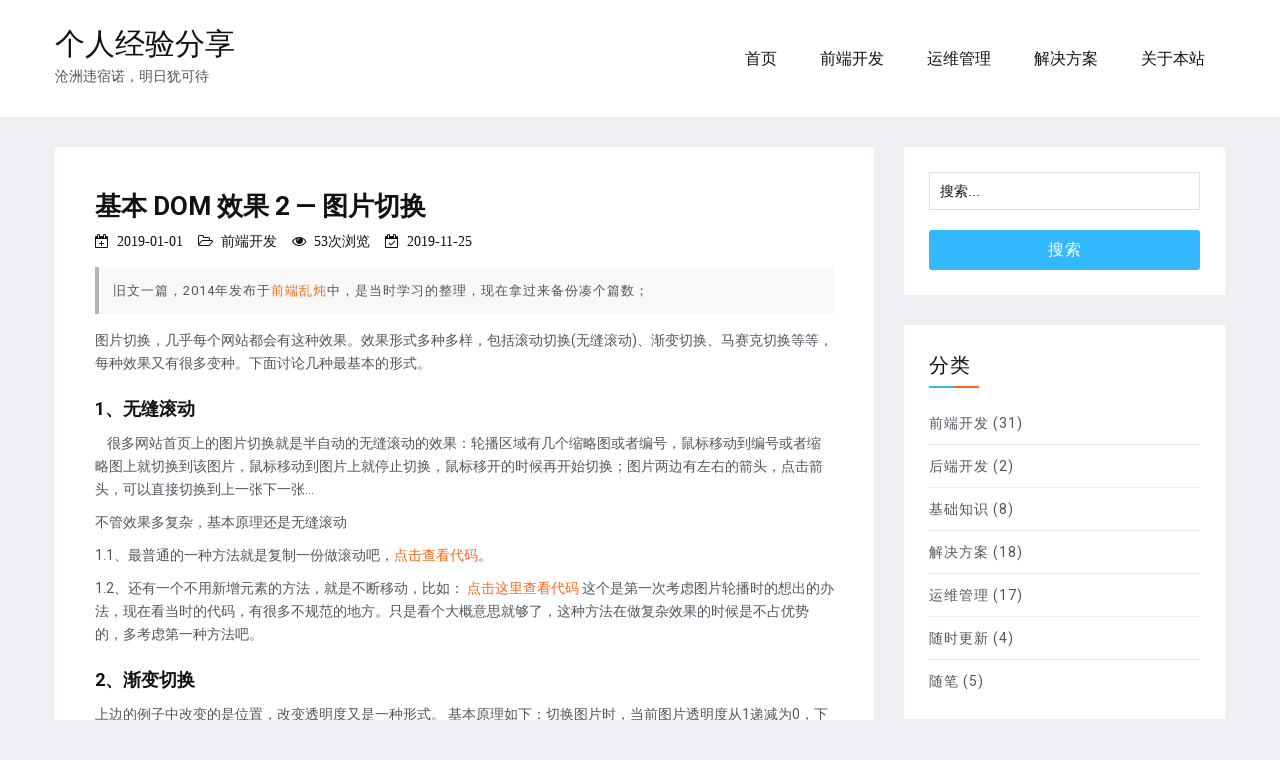

--- FILE ---
content_type: text/html; charset=UTF-8
request_url: https://ashita.top/front/dom-effect-2.html
body_size: 15225
content:
<!doctype html>
<html lang="zh-Hans">
<head>
    <script async src="https://www.googletagmanager.com/gtag/js?id=UA-133216380-1"></script>
            <script>
                // gtag.js
                window.dataLayer = window.dataLayer || [];
                function gtag(){dataLayer.push(arguments);}
                gtag("js", new Date());
                gtag("config", "UA-133216380-1");

                var _hmt = _hmt || [];
                var hm = document.createElement("script");
                hm.src = "https://hm.baidu.com/hm.js?e04e825869572fff2ea03afc377e244e";
                var s = document.getElementsByTagName("script")[0];
                s.parentNode.insertBefore(hm, s);

                <!-- Hotjar Tracking Code for https://ashita.top -->
                (function(h,o,t,j,a,r){
                    h.hj=h.hj||function(){(h.hj.q=h.hj.q||[]).push(arguments)};
                    h._hjSettings={hjid:2852111,hjsv:6};
                    a=o.getElementsByTagName("head")[0];
                    r=o.createElement("script");r.async=1;
                    r.src=t+h._hjSettings.hjid+j+h._hjSettings.hjsv;
                    a.appendChild(r);
                })(window,document,"https://static.hotjar.com/c/hotjar-",".js?sv=");
            </script>
	        <meta name="google-site-verification" content="qQRj2zv67UCHii2fHXQk274Phm-2oFFZFNNkuZ6TvsQ"/>
    <meta name="msvalidate.01" content="52C7429E84A600E675E4BF1999752DE5"/>
    <meta charset="UTF-8">
    <meta name="viewport" content="width=device-width, initial-scale=1">
    <link rel="profile" href="https://gmpg.org/xfn/11">
    <link rel="shortcut icon" href="//ashita.top/favicon.ico" type="image/x-icon">
    <title>基本 DOM 效果 2 &#8212; 图片切换 &#8211; 个人经验分享</title>
<meta name='robots' content='max-image-preview:large' />
<link rel='dns-prefetch' href='//cdn.wpcharms.com' />
<link rel='dns-prefetch' href='//fonts.googleapis.com' />
<link rel="alternate" type="application/rss+xml" title="个人经验分享 &raquo; Feed" href="https://ashita.top/feed" />
<link rel="alternate" type="application/rss+xml" title="个人经验分享 &raquo; 评论 Feed" href="https://ashita.top/comments/feed" />
<link rel="alternate" type="application/rss+xml" title="个人经验分享 &raquo; 基本 DOM 效果 2 &#8212; 图片切换 评论 Feed" href="https://ashita.top/front/dom-effect-2.html/feed" />
<link rel="alternate" title="oEmbed (JSON)" type="application/json+oembed" href="https://ashita.top/wp-json/oembed/1.0/embed?url=https%3A%2F%2Fashita.top%2Ffront%2Fdom-effect-2.html" />
<link rel="alternate" title="oEmbed (XML)" type="text/xml+oembed" href="https://ashita.top/wp-json/oembed/1.0/embed?url=https%3A%2F%2Fashita.top%2Ffront%2Fdom-effect-2.html&#038;format=xml" />
<style id='wp-img-auto-sizes-contain-inline-css' type='text/css'>
img:is([sizes=auto i],[sizes^="auto," i]){contain-intrinsic-size:3000px 1500px}
/*# sourceURL=wp-img-auto-sizes-contain-inline-css */
</style>
<style id='wp-emoji-styles-inline-css' type='text/css'>

	img.wp-smiley, img.emoji {
		display: inline !important;
		border: none !important;
		box-shadow: none !important;
		height: 1em !important;
		width: 1em !important;
		margin: 0 0.07em !important;
		vertical-align: -0.1em !important;
		background: none !important;
		padding: 0 !important;
	}
/*# sourceURL=wp-emoji-styles-inline-css */
</style>
<style id='wp-block-library-inline-css' type='text/css'>
:root{--wp-block-synced-color:#7a00df;--wp-block-synced-color--rgb:122,0,223;--wp-bound-block-color:var(--wp-block-synced-color);--wp-editor-canvas-background:#ddd;--wp-admin-theme-color:#007cba;--wp-admin-theme-color--rgb:0,124,186;--wp-admin-theme-color-darker-10:#006ba1;--wp-admin-theme-color-darker-10--rgb:0,107,160.5;--wp-admin-theme-color-darker-20:#005a87;--wp-admin-theme-color-darker-20--rgb:0,90,135;--wp-admin-border-width-focus:2px}@media (min-resolution:192dpi){:root{--wp-admin-border-width-focus:1.5px}}.wp-element-button{cursor:pointer}:root .has-very-light-gray-background-color{background-color:#eee}:root .has-very-dark-gray-background-color{background-color:#313131}:root .has-very-light-gray-color{color:#eee}:root .has-very-dark-gray-color{color:#313131}:root .has-vivid-green-cyan-to-vivid-cyan-blue-gradient-background{background:linear-gradient(135deg,#00d084,#0693e3)}:root .has-purple-crush-gradient-background{background:linear-gradient(135deg,#34e2e4,#4721fb 50%,#ab1dfe)}:root .has-hazy-dawn-gradient-background{background:linear-gradient(135deg,#faaca8,#dad0ec)}:root .has-subdued-olive-gradient-background{background:linear-gradient(135deg,#fafae1,#67a671)}:root .has-atomic-cream-gradient-background{background:linear-gradient(135deg,#fdd79a,#004a59)}:root .has-nightshade-gradient-background{background:linear-gradient(135deg,#330968,#31cdcf)}:root .has-midnight-gradient-background{background:linear-gradient(135deg,#020381,#2874fc)}:root{--wp--preset--font-size--normal:16px;--wp--preset--font-size--huge:42px}.has-regular-font-size{font-size:1em}.has-larger-font-size{font-size:2.625em}.has-normal-font-size{font-size:var(--wp--preset--font-size--normal)}.has-huge-font-size{font-size:var(--wp--preset--font-size--huge)}.has-text-align-center{text-align:center}.has-text-align-left{text-align:left}.has-text-align-right{text-align:right}.has-fit-text{white-space:nowrap!important}#end-resizable-editor-section{display:none}.aligncenter{clear:both}.items-justified-left{justify-content:flex-start}.items-justified-center{justify-content:center}.items-justified-right{justify-content:flex-end}.items-justified-space-between{justify-content:space-between}.screen-reader-text{border:0;clip-path:inset(50%);height:1px;margin:-1px;overflow:hidden;padding:0;position:absolute;width:1px;word-wrap:normal!important}.screen-reader-text:focus{background-color:#ddd;clip-path:none;color:#444;display:block;font-size:1em;height:auto;left:5px;line-height:normal;padding:15px 23px 14px;text-decoration:none;top:5px;width:auto;z-index:100000}html :where(.has-border-color){border-style:solid}html :where([style*=border-top-color]){border-top-style:solid}html :where([style*=border-right-color]){border-right-style:solid}html :where([style*=border-bottom-color]){border-bottom-style:solid}html :where([style*=border-left-color]){border-left-style:solid}html :where([style*=border-width]){border-style:solid}html :where([style*=border-top-width]){border-top-style:solid}html :where([style*=border-right-width]){border-right-style:solid}html :where([style*=border-bottom-width]){border-bottom-style:solid}html :where([style*=border-left-width]){border-left-style:solid}html :where(img[class*=wp-image-]){height:auto;max-width:100%}:where(figure){margin:0 0 1em}html :where(.is-position-sticky){--wp-admin--admin-bar--position-offset:var(--wp-admin--admin-bar--height,0px)}@media screen and (max-width:600px){html :where(.is-position-sticky){--wp-admin--admin-bar--position-offset:0px}}

/*# sourceURL=wp-block-library-inline-css */
</style><style id='wp-block-archives-inline-css' type='text/css'>
.wp-block-archives{box-sizing:border-box}.wp-block-archives-dropdown label{display:block}
/*# sourceURL=https://ashita.top/wp-includes/blocks/archives/style.min.css */
</style>
<style id='wp-block-categories-inline-css' type='text/css'>
.wp-block-categories{box-sizing:border-box}.wp-block-categories.alignleft{margin-right:2em}.wp-block-categories.alignright{margin-left:2em}.wp-block-categories.wp-block-categories-dropdown.aligncenter{text-align:center}.wp-block-categories .wp-block-categories__label{display:block;width:100%}
/*# sourceURL=https://ashita.top/wp-includes/blocks/categories/style.min.css */
</style>
<style id='wp-block-heading-inline-css' type='text/css'>
h1:where(.wp-block-heading).has-background,h2:where(.wp-block-heading).has-background,h3:where(.wp-block-heading).has-background,h4:where(.wp-block-heading).has-background,h5:where(.wp-block-heading).has-background,h6:where(.wp-block-heading).has-background{padding:1.25em 2.375em}h1.has-text-align-left[style*=writing-mode]:where([style*=vertical-lr]),h1.has-text-align-right[style*=writing-mode]:where([style*=vertical-rl]),h2.has-text-align-left[style*=writing-mode]:where([style*=vertical-lr]),h2.has-text-align-right[style*=writing-mode]:where([style*=vertical-rl]),h3.has-text-align-left[style*=writing-mode]:where([style*=vertical-lr]),h3.has-text-align-right[style*=writing-mode]:where([style*=vertical-rl]),h4.has-text-align-left[style*=writing-mode]:where([style*=vertical-lr]),h4.has-text-align-right[style*=writing-mode]:where([style*=vertical-rl]),h5.has-text-align-left[style*=writing-mode]:where([style*=vertical-lr]),h5.has-text-align-right[style*=writing-mode]:where([style*=vertical-rl]),h6.has-text-align-left[style*=writing-mode]:where([style*=vertical-lr]),h6.has-text-align-right[style*=writing-mode]:where([style*=vertical-rl]){rotate:180deg}
/*# sourceURL=https://ashita.top/wp-includes/blocks/heading/style.min.css */
</style>
<style id='wp-block-latest-comments-inline-css' type='text/css'>
ol.wp-block-latest-comments{box-sizing:border-box;margin-left:0}:where(.wp-block-latest-comments:not([style*=line-height] .wp-block-latest-comments__comment)){line-height:1.1}:where(.wp-block-latest-comments:not([style*=line-height] .wp-block-latest-comments__comment-excerpt p)){line-height:1.8}.has-dates :where(.wp-block-latest-comments:not([style*=line-height])),.has-excerpts :where(.wp-block-latest-comments:not([style*=line-height])){line-height:1.5}.wp-block-latest-comments .wp-block-latest-comments{padding-left:0}.wp-block-latest-comments__comment{list-style:none;margin-bottom:1em}.has-avatars .wp-block-latest-comments__comment{list-style:none;min-height:2.25em}.has-avatars .wp-block-latest-comments__comment .wp-block-latest-comments__comment-excerpt,.has-avatars .wp-block-latest-comments__comment .wp-block-latest-comments__comment-meta{margin-left:3.25em}.wp-block-latest-comments__comment-excerpt p{font-size:.875em;margin:.36em 0 1.4em}.wp-block-latest-comments__comment-date{display:block;font-size:.75em}.wp-block-latest-comments .avatar,.wp-block-latest-comments__comment-avatar{border-radius:1.5em;display:block;float:left;height:2.5em;margin-right:.75em;width:2.5em}.wp-block-latest-comments[class*=-font-size] a,.wp-block-latest-comments[style*=font-size] a{font-size:inherit}
/*# sourceURL=https://ashita.top/wp-includes/blocks/latest-comments/style.min.css */
</style>
<style id='wp-block-latest-posts-inline-css' type='text/css'>
.wp-block-latest-posts{box-sizing:border-box}.wp-block-latest-posts.alignleft{margin-right:2em}.wp-block-latest-posts.alignright{margin-left:2em}.wp-block-latest-posts.wp-block-latest-posts__list{list-style:none}.wp-block-latest-posts.wp-block-latest-posts__list li{clear:both;overflow-wrap:break-word}.wp-block-latest-posts.is-grid{display:flex;flex-wrap:wrap}.wp-block-latest-posts.is-grid li{margin:0 1.25em 1.25em 0;width:100%}@media (min-width:600px){.wp-block-latest-posts.columns-2 li{width:calc(50% - .625em)}.wp-block-latest-posts.columns-2 li:nth-child(2n){margin-right:0}.wp-block-latest-posts.columns-3 li{width:calc(33.33333% - .83333em)}.wp-block-latest-posts.columns-3 li:nth-child(3n){margin-right:0}.wp-block-latest-posts.columns-4 li{width:calc(25% - .9375em)}.wp-block-latest-posts.columns-4 li:nth-child(4n){margin-right:0}.wp-block-latest-posts.columns-5 li{width:calc(20% - 1em)}.wp-block-latest-posts.columns-5 li:nth-child(5n){margin-right:0}.wp-block-latest-posts.columns-6 li{width:calc(16.66667% - 1.04167em)}.wp-block-latest-posts.columns-6 li:nth-child(6n){margin-right:0}}:root :where(.wp-block-latest-posts.is-grid){padding:0}:root :where(.wp-block-latest-posts.wp-block-latest-posts__list){padding-left:0}.wp-block-latest-posts__post-author,.wp-block-latest-posts__post-date{display:block;font-size:.8125em}.wp-block-latest-posts__post-excerpt,.wp-block-latest-posts__post-full-content{margin-bottom:1em;margin-top:.5em}.wp-block-latest-posts__featured-image a{display:inline-block}.wp-block-latest-posts__featured-image img{height:auto;max-width:100%;width:auto}.wp-block-latest-posts__featured-image.alignleft{float:left;margin-right:1em}.wp-block-latest-posts__featured-image.alignright{float:right;margin-left:1em}.wp-block-latest-posts__featured-image.aligncenter{margin-bottom:1em;text-align:center}
/*# sourceURL=https://ashita.top/wp-includes/blocks/latest-posts/style.min.css */
</style>
<style id='wp-block-search-inline-css' type='text/css'>
.wp-block-search__button{margin-left:10px;word-break:normal}.wp-block-search__button.has-icon{line-height:0}.wp-block-search__button svg{height:1.25em;min-height:24px;min-width:24px;width:1.25em;fill:currentColor;vertical-align:text-bottom}:where(.wp-block-search__button){border:1px solid #ccc;padding:6px 10px}.wp-block-search__inside-wrapper{display:flex;flex:auto;flex-wrap:nowrap;max-width:100%}.wp-block-search__label{width:100%}.wp-block-search.wp-block-search__button-only .wp-block-search__button{box-sizing:border-box;display:flex;flex-shrink:0;justify-content:center;margin-left:0;max-width:100%}.wp-block-search.wp-block-search__button-only .wp-block-search__inside-wrapper{min-width:0!important;transition-property:width}.wp-block-search.wp-block-search__button-only .wp-block-search__input{flex-basis:100%;transition-duration:.3s}.wp-block-search.wp-block-search__button-only.wp-block-search__searchfield-hidden,.wp-block-search.wp-block-search__button-only.wp-block-search__searchfield-hidden .wp-block-search__inside-wrapper{overflow:hidden}.wp-block-search.wp-block-search__button-only.wp-block-search__searchfield-hidden .wp-block-search__input{border-left-width:0!important;border-right-width:0!important;flex-basis:0;flex-grow:0;margin:0;min-width:0!important;padding-left:0!important;padding-right:0!important;width:0!important}:where(.wp-block-search__input){appearance:none;border:1px solid #949494;flex-grow:1;font-family:inherit;font-size:inherit;font-style:inherit;font-weight:inherit;letter-spacing:inherit;line-height:inherit;margin-left:0;margin-right:0;min-width:3rem;padding:8px;text-decoration:unset!important;text-transform:inherit}:where(.wp-block-search__button-inside .wp-block-search__inside-wrapper){background-color:#fff;border:1px solid #949494;box-sizing:border-box;padding:4px}:where(.wp-block-search__button-inside .wp-block-search__inside-wrapper) .wp-block-search__input{border:none;border-radius:0;padding:0 4px}:where(.wp-block-search__button-inside .wp-block-search__inside-wrapper) .wp-block-search__input:focus{outline:none}:where(.wp-block-search__button-inside .wp-block-search__inside-wrapper) :where(.wp-block-search__button){padding:4px 8px}.wp-block-search.aligncenter .wp-block-search__inside-wrapper{margin:auto}.wp-block[data-align=right] .wp-block-search.wp-block-search__button-only .wp-block-search__inside-wrapper{float:right}
/*# sourceURL=https://ashita.top/wp-includes/blocks/search/style.min.css */
</style>
<style id='wp-block-search-theme-inline-css' type='text/css'>
.wp-block-search .wp-block-search__label{font-weight:700}.wp-block-search__button{border:1px solid #ccc;padding:.375em .625em}
/*# sourceURL=https://ashita.top/wp-includes/blocks/search/theme.min.css */
</style>
<style id='wp-block-group-inline-css' type='text/css'>
.wp-block-group{box-sizing:border-box}:where(.wp-block-group.wp-block-group-is-layout-constrained){position:relative}
/*# sourceURL=https://ashita.top/wp-includes/blocks/group/style.min.css */
</style>
<style id='wp-block-group-theme-inline-css' type='text/css'>
:where(.wp-block-group.has-background){padding:1.25em 2.375em}
/*# sourceURL=https://ashita.top/wp-includes/blocks/group/theme.min.css */
</style>
<style id='wp-block-paragraph-inline-css' type='text/css'>
.is-small-text{font-size:.875em}.is-regular-text{font-size:1em}.is-large-text{font-size:2.25em}.is-larger-text{font-size:3em}.has-drop-cap:not(:focus):first-letter{float:left;font-size:8.4em;font-style:normal;font-weight:100;line-height:.68;margin:.05em .1em 0 0;text-transform:uppercase}body.rtl .has-drop-cap:not(:focus):first-letter{float:none;margin-left:.1em}p.has-drop-cap.has-background{overflow:hidden}:root :where(p.has-background){padding:1.25em 2.375em}:where(p.has-text-color:not(.has-link-color)) a{color:inherit}p.has-text-align-left[style*="writing-mode:vertical-lr"],p.has-text-align-right[style*="writing-mode:vertical-rl"]{rotate:180deg}
/*# sourceURL=https://ashita.top/wp-includes/blocks/paragraph/style.min.css */
</style>
<style id='wp-block-quote-inline-css' type='text/css'>
.wp-block-quote{box-sizing:border-box;overflow-wrap:break-word}.wp-block-quote.is-large:where(:not(.is-style-plain)),.wp-block-quote.is-style-large:where(:not(.is-style-plain)){margin-bottom:1em;padding:0 1em}.wp-block-quote.is-large:where(:not(.is-style-plain)) p,.wp-block-quote.is-style-large:where(:not(.is-style-plain)) p{font-size:1.5em;font-style:italic;line-height:1.6}.wp-block-quote.is-large:where(:not(.is-style-plain)) cite,.wp-block-quote.is-large:where(:not(.is-style-plain)) footer,.wp-block-quote.is-style-large:where(:not(.is-style-plain)) cite,.wp-block-quote.is-style-large:where(:not(.is-style-plain)) footer{font-size:1.125em;text-align:right}.wp-block-quote>cite{display:block}
/*# sourceURL=https://ashita.top/wp-includes/blocks/quote/style.min.css */
</style>
<style id='wp-block-quote-theme-inline-css' type='text/css'>
.wp-block-quote{border-left:.25em solid;margin:0 0 1.75em;padding-left:1em}.wp-block-quote cite,.wp-block-quote footer{color:currentColor;font-size:.8125em;font-style:normal;position:relative}.wp-block-quote:where(.has-text-align-right){border-left:none;border-right:.25em solid;padding-left:0;padding-right:1em}.wp-block-quote:where(.has-text-align-center){border:none;padding-left:0}.wp-block-quote.is-large,.wp-block-quote.is-style-large,.wp-block-quote:where(.is-style-plain){border:none}
/*# sourceURL=https://ashita.top/wp-includes/blocks/quote/theme.min.css */
</style>
<style id='global-styles-inline-css' type='text/css'>
:root{--wp--preset--aspect-ratio--square: 1;--wp--preset--aspect-ratio--4-3: 4/3;--wp--preset--aspect-ratio--3-4: 3/4;--wp--preset--aspect-ratio--3-2: 3/2;--wp--preset--aspect-ratio--2-3: 2/3;--wp--preset--aspect-ratio--16-9: 16/9;--wp--preset--aspect-ratio--9-16: 9/16;--wp--preset--color--black: #000000;--wp--preset--color--cyan-bluish-gray: #abb8c3;--wp--preset--color--white: #ffffff;--wp--preset--color--pale-pink: #f78da7;--wp--preset--color--vivid-red: #cf2e2e;--wp--preset--color--luminous-vivid-orange: #ff6900;--wp--preset--color--luminous-vivid-amber: #fcb900;--wp--preset--color--light-green-cyan: #7bdcb5;--wp--preset--color--vivid-green-cyan: #00d084;--wp--preset--color--pale-cyan-blue: #8ed1fc;--wp--preset--color--vivid-cyan-blue: #0693e3;--wp--preset--color--vivid-purple: #9b51e0;--wp--preset--gradient--vivid-cyan-blue-to-vivid-purple: linear-gradient(135deg,rgb(6,147,227) 0%,rgb(155,81,224) 100%);--wp--preset--gradient--light-green-cyan-to-vivid-green-cyan: linear-gradient(135deg,rgb(122,220,180) 0%,rgb(0,208,130) 100%);--wp--preset--gradient--luminous-vivid-amber-to-luminous-vivid-orange: linear-gradient(135deg,rgb(252,185,0) 0%,rgb(255,105,0) 100%);--wp--preset--gradient--luminous-vivid-orange-to-vivid-red: linear-gradient(135deg,rgb(255,105,0) 0%,rgb(207,46,46) 100%);--wp--preset--gradient--very-light-gray-to-cyan-bluish-gray: linear-gradient(135deg,rgb(238,238,238) 0%,rgb(169,184,195) 100%);--wp--preset--gradient--cool-to-warm-spectrum: linear-gradient(135deg,rgb(74,234,220) 0%,rgb(151,120,209) 20%,rgb(207,42,186) 40%,rgb(238,44,130) 60%,rgb(251,105,98) 80%,rgb(254,248,76) 100%);--wp--preset--gradient--blush-light-purple: linear-gradient(135deg,rgb(255,206,236) 0%,rgb(152,150,240) 100%);--wp--preset--gradient--blush-bordeaux: linear-gradient(135deg,rgb(254,205,165) 0%,rgb(254,45,45) 50%,rgb(107,0,62) 100%);--wp--preset--gradient--luminous-dusk: linear-gradient(135deg,rgb(255,203,112) 0%,rgb(199,81,192) 50%,rgb(65,88,208) 100%);--wp--preset--gradient--pale-ocean: linear-gradient(135deg,rgb(255,245,203) 0%,rgb(182,227,212) 50%,rgb(51,167,181) 100%);--wp--preset--gradient--electric-grass: linear-gradient(135deg,rgb(202,248,128) 0%,rgb(113,206,126) 100%);--wp--preset--gradient--midnight: linear-gradient(135deg,rgb(2,3,129) 0%,rgb(40,116,252) 100%);--wp--preset--font-size--small: 13px;--wp--preset--font-size--medium: 20px;--wp--preset--font-size--large: 36px;--wp--preset--font-size--x-large: 42px;--wp--preset--spacing--20: 0.44rem;--wp--preset--spacing--30: 0.67rem;--wp--preset--spacing--40: 1rem;--wp--preset--spacing--50: 1.5rem;--wp--preset--spacing--60: 2.25rem;--wp--preset--spacing--70: 3.38rem;--wp--preset--spacing--80: 5.06rem;--wp--preset--shadow--natural: 6px 6px 9px rgba(0, 0, 0, 0.2);--wp--preset--shadow--deep: 12px 12px 50px rgba(0, 0, 0, 0.4);--wp--preset--shadow--sharp: 6px 6px 0px rgba(0, 0, 0, 0.2);--wp--preset--shadow--outlined: 6px 6px 0px -3px rgb(255, 255, 255), 6px 6px rgb(0, 0, 0);--wp--preset--shadow--crisp: 6px 6px 0px rgb(0, 0, 0);}:where(.is-layout-flex){gap: 0.5em;}:where(.is-layout-grid){gap: 0.5em;}body .is-layout-flex{display: flex;}.is-layout-flex{flex-wrap: wrap;align-items: center;}.is-layout-flex > :is(*, div){margin: 0;}body .is-layout-grid{display: grid;}.is-layout-grid > :is(*, div){margin: 0;}:where(.wp-block-columns.is-layout-flex){gap: 2em;}:where(.wp-block-columns.is-layout-grid){gap: 2em;}:where(.wp-block-post-template.is-layout-flex){gap: 1.25em;}:where(.wp-block-post-template.is-layout-grid){gap: 1.25em;}.has-black-color{color: var(--wp--preset--color--black) !important;}.has-cyan-bluish-gray-color{color: var(--wp--preset--color--cyan-bluish-gray) !important;}.has-white-color{color: var(--wp--preset--color--white) !important;}.has-pale-pink-color{color: var(--wp--preset--color--pale-pink) !important;}.has-vivid-red-color{color: var(--wp--preset--color--vivid-red) !important;}.has-luminous-vivid-orange-color{color: var(--wp--preset--color--luminous-vivid-orange) !important;}.has-luminous-vivid-amber-color{color: var(--wp--preset--color--luminous-vivid-amber) !important;}.has-light-green-cyan-color{color: var(--wp--preset--color--light-green-cyan) !important;}.has-vivid-green-cyan-color{color: var(--wp--preset--color--vivid-green-cyan) !important;}.has-pale-cyan-blue-color{color: var(--wp--preset--color--pale-cyan-blue) !important;}.has-vivid-cyan-blue-color{color: var(--wp--preset--color--vivid-cyan-blue) !important;}.has-vivid-purple-color{color: var(--wp--preset--color--vivid-purple) !important;}.has-black-background-color{background-color: var(--wp--preset--color--black) !important;}.has-cyan-bluish-gray-background-color{background-color: var(--wp--preset--color--cyan-bluish-gray) !important;}.has-white-background-color{background-color: var(--wp--preset--color--white) !important;}.has-pale-pink-background-color{background-color: var(--wp--preset--color--pale-pink) !important;}.has-vivid-red-background-color{background-color: var(--wp--preset--color--vivid-red) !important;}.has-luminous-vivid-orange-background-color{background-color: var(--wp--preset--color--luminous-vivid-orange) !important;}.has-luminous-vivid-amber-background-color{background-color: var(--wp--preset--color--luminous-vivid-amber) !important;}.has-light-green-cyan-background-color{background-color: var(--wp--preset--color--light-green-cyan) !important;}.has-vivid-green-cyan-background-color{background-color: var(--wp--preset--color--vivid-green-cyan) !important;}.has-pale-cyan-blue-background-color{background-color: var(--wp--preset--color--pale-cyan-blue) !important;}.has-vivid-cyan-blue-background-color{background-color: var(--wp--preset--color--vivid-cyan-blue) !important;}.has-vivid-purple-background-color{background-color: var(--wp--preset--color--vivid-purple) !important;}.has-black-border-color{border-color: var(--wp--preset--color--black) !important;}.has-cyan-bluish-gray-border-color{border-color: var(--wp--preset--color--cyan-bluish-gray) !important;}.has-white-border-color{border-color: var(--wp--preset--color--white) !important;}.has-pale-pink-border-color{border-color: var(--wp--preset--color--pale-pink) !important;}.has-vivid-red-border-color{border-color: var(--wp--preset--color--vivid-red) !important;}.has-luminous-vivid-orange-border-color{border-color: var(--wp--preset--color--luminous-vivid-orange) !important;}.has-luminous-vivid-amber-border-color{border-color: var(--wp--preset--color--luminous-vivid-amber) !important;}.has-light-green-cyan-border-color{border-color: var(--wp--preset--color--light-green-cyan) !important;}.has-vivid-green-cyan-border-color{border-color: var(--wp--preset--color--vivid-green-cyan) !important;}.has-pale-cyan-blue-border-color{border-color: var(--wp--preset--color--pale-cyan-blue) !important;}.has-vivid-cyan-blue-border-color{border-color: var(--wp--preset--color--vivid-cyan-blue) !important;}.has-vivid-purple-border-color{border-color: var(--wp--preset--color--vivid-purple) !important;}.has-vivid-cyan-blue-to-vivid-purple-gradient-background{background: var(--wp--preset--gradient--vivid-cyan-blue-to-vivid-purple) !important;}.has-light-green-cyan-to-vivid-green-cyan-gradient-background{background: var(--wp--preset--gradient--light-green-cyan-to-vivid-green-cyan) !important;}.has-luminous-vivid-amber-to-luminous-vivid-orange-gradient-background{background: var(--wp--preset--gradient--luminous-vivid-amber-to-luminous-vivid-orange) !important;}.has-luminous-vivid-orange-to-vivid-red-gradient-background{background: var(--wp--preset--gradient--luminous-vivid-orange-to-vivid-red) !important;}.has-very-light-gray-to-cyan-bluish-gray-gradient-background{background: var(--wp--preset--gradient--very-light-gray-to-cyan-bluish-gray) !important;}.has-cool-to-warm-spectrum-gradient-background{background: var(--wp--preset--gradient--cool-to-warm-spectrum) !important;}.has-blush-light-purple-gradient-background{background: var(--wp--preset--gradient--blush-light-purple) !important;}.has-blush-bordeaux-gradient-background{background: var(--wp--preset--gradient--blush-bordeaux) !important;}.has-luminous-dusk-gradient-background{background: var(--wp--preset--gradient--luminous-dusk) !important;}.has-pale-ocean-gradient-background{background: var(--wp--preset--gradient--pale-ocean) !important;}.has-electric-grass-gradient-background{background: var(--wp--preset--gradient--electric-grass) !important;}.has-midnight-gradient-background{background: var(--wp--preset--gradient--midnight) !important;}.has-small-font-size{font-size: var(--wp--preset--font-size--small) !important;}.has-medium-font-size{font-size: var(--wp--preset--font-size--medium) !important;}.has-large-font-size{font-size: var(--wp--preset--font-size--large) !important;}.has-x-large-font-size{font-size: var(--wp--preset--font-size--x-large) !important;}
/*# sourceURL=global-styles-inline-css */
</style>

<style id='classic-theme-styles-inline-css' type='text/css'>
/*! This file is auto-generated */
.wp-block-button__link{color:#fff;background-color:#32373c;border-radius:9999px;box-shadow:none;text-decoration:none;padding:calc(.667em + 2px) calc(1.333em + 2px);font-size:1.125em}.wp-block-file__button{background:#32373c;color:#fff;text-decoration:none}
/*# sourceURL=/wp-includes/css/classic-themes.min.css */
</style>
<link rel='stylesheet' id='blog-kit-fonts-css' href='//fonts.googleapis.com/css?family=Roboto%3A400%2C400i%2C500%2C500i%2C700%2C700i&#038;subset=latin%2Clatin-ext' type='text/css' media='all' />
<link rel='stylesheet' id='jquery-meanmenu-css' href='https://ashita.top/wp-content/themes/blog-kit/assets/meanmenu/meanmenu.css?ver=6.9' type='text/css' media='all' />
<link rel='stylesheet' id='font-awesome-css' href='https://ashita.top/wp-content/themes/blog-kit/assets/font-awesome/css/font-awesome.min.css?ver=4.7.0' type='text/css' media='all' />
<link rel='stylesheet' id='blog-kit-style-css' href='https://ashita.top/wp-content/themes/blog-kit-child/style.css?ver=6.9' type='text/css' media='all' />
<script type="text/javascript" src="https://ashita.top/wp-includes/js/jquery/jquery.min.js?ver=3.7.1" id="jquery-core-js"></script>
<script type="text/javascript" src="https://ashita.top/wp-includes/js/jquery/jquery-migrate.min.js?ver=3.4.1" id="jquery-migrate-js"></script>
<link rel="https://api.w.org/" href="https://ashita.top/wp-json/" /><link rel="alternate" title="JSON" type="application/json" href="https://ashita.top/wp-json/wp/v2/posts/587" /><link rel="EditURI" type="application/rsd+xml" title="RSD" href="https://ashita.top/xmlrpc.php?rsd" />
<meta name="generator" content="WordPress 6.9" />
<link rel="canonical" href="https://ashita.top/front/dom-effect-2.html" />
<link rel='shortlink' href='https://ashita.top/?p=587' />
<link rel="pingback" href="https://ashita.top/xmlrpc.php">    <script>
        //if(location.protocol === 'http:') location.href = location.href.replace(/^http\:/, 'https:')
    </script>
</head>

<body class="wp-singular post-template-default single single-post postid-587 single-format-standard wp-embed-responsive wp-theme-blog-kit wp-child-theme-blog-kit-child global-layout-right-sidebar">
<div id="page" class="site">
    <header id="masthead" class="site-header">
        <div class="bottom-header">
            <div class="container">
                <div class="inner-header-wrap">
                    <div class="site-branding">

                                                        <p class="site-title"><a href="https://ashita.top/"
                                                         rel="home">个人经验分享</a></p>
                            
                                                            <p class="site-description">沧洲违宿诺，明日犹可待</p>
                            
                    </div><!-- .site-branding -->

                                            <div class="main-navigation-wrapper">
                                                            <div id="main-nav" class="clear-fix">
                                    <nav id="site-navigation" class="main-navigation" role="navigation">
                                        <div class="wrap-menu-content">
                                            <div class="menu-%e9%a1%b6%e9%83%a8%e8%8f%9c%e5%8d%95-container"><ul id="primary-menu" class="menu"><li id="menu-item-9" class="menu-item menu-item-type-custom menu-item-object-custom menu-item-home menu-item-9"><a href="https://ashita.top">首页</a></li>
<li id="menu-item-79" class="menu-item menu-item-type-taxonomy menu-item-object-category current-post-ancestor current-menu-parent current-post-parent menu-item-79"><a href="https://ashita.top/category/front">前端开发</a></li>
<li id="menu-item-248" class="menu-item menu-item-type-taxonomy menu-item-object-category menu-item-248"><a href="https://ashita.top/category/dev">运维管理</a></li>
<li id="menu-item-429" class="menu-item menu-item-type-taxonomy menu-item-object-category menu-item-429"><a href="https://ashita.top/category/tools">解决方案</a></li>
<li id="menu-item-14" class="menu-item menu-item-type-post_type menu-item-object-page menu-item-14"><a href="https://ashita.top/footmark">关于本站</a></li>
</ul></div>                                        </div><!-- .menu-content -->
                                    </nav><!-- #site-navigation -->
                                </div> <!-- #main-nav -->
                            
                                                    </div>
                                    </div>
            </div>
        </div>
    </header><!-- #masthead -->

    <div id="content" class="site-content">

    <!--<link href="https://cdn.bootcss.com/highlight.js/9.13.1/styles/atom-one-light.min.css" rel="stylesheet">-->
    <!--<link href="//ashita.top/static/css/monokai-sublime-9.13.1.min.css" rel="stylesheet">-->
    <link href="//ashita.top/static/css/zenburn.min.css" rel="stylesheet" />
    <script src="//ashita.top/static/js/highlight-9.13.1.min.js"></script>
    <script src="//ashita.top/static/js/glsl.min.js"></script>

    <main id="main" class="site-main" role="main">
        <div class="container">
            <div id="primary" class="content-area">

                
<article id="post-587" class="post-587 post type-post status-publish format-standard hentry category-front">
	
            <header class="entry-header">
				<h1 class="entry-title">基本 DOM 效果 2 &#8212; 图片切换</h1>
                    <div class="entry-meta">
						<span class="posted-on fa fa-calendar-plus-o"><a href="https://ashita.top/front/dom-effect-2.html" rel="bookmark"><time class="entry-date published" datetime="2019-01-01T08:07:20+08:00" title="创建时间">2019-01-01</time></a></span><span class="cat-links fa fa-folder-open-o"><a href="https://ashita.top/category/front" rel="category tag">前端开发</a></span><span class="fa fa-eye">52次浏览</span><span class="posted-on fa fa-calendar-check-o"><a href="https://ashita.top/front/dom-effect-2.html" rel="bookmark" title="最后更新时间"><time class="entry-date updated" datetime="2019-11-25T16:29:52+08:00">2019-11-25</time></a></span>                    </div><!-- .entry-meta -->

					            </header><!-- .entry-header -->
			
	
    <div class="entry-content">
		
<blockquote class="wp-block-quote is-layout-flow wp-block-quote-is-layout-flow"><p>旧文一篇，2014年发布于<a href="http://www.html-js.com/article/2138" target="_blank" rel="noreferrer noopener" aria-label="前端乱炖（在新窗口打开）">前端乱炖</a>中，是当时学习的整理，现在拿过来备份凑个篇数；</p></blockquote>



<p>图片切换，几乎每个网站都会有这种效果。效果形式多种多样，包括滚动切换(无缝滚动)、渐变切换、马赛克切换等等，每种效果又有很多变种。下面讨论几种最基本的形式。</p>



<h3 class="wp-block-heading">1、无缝滚动<br></h3>



<p>&nbsp;&nbsp;&nbsp;&nbsp;很多网站首页上的图片切换就是半自动的无缝滚动的效果：轮播区域有几个缩略图或者编号，鼠标移动到编号或者缩略图上就切换到该图片，鼠标移动到图片上就停止切换，鼠标移开的时候再开始切换；图片两边有左右的箭头，点击箭头，可以直接切换到上一张下一张…</p>



<p>不管效果多复杂，基本原理还是无缝滚动</p>



<p>1.1、最普通的一种方法就是复制一份做滚动吧，<a href="http://jsfiddle.net/superfiresun/fqGQr/" target="_blank" rel="noreferrer noopener">点击查看代码</a>。</p>



<p>1.2、还有一个不用新增元素的方法，就是不断移动，比如：&nbsp;<a href="http://hi.baidu.com/superfiresun/item/ad7007476186f3fa1381da1b" target="_blank" rel="noreferrer noopener">点击这里查看代码</a>&nbsp;这个是第一次考虑图片轮播时的想出的办法，现在看当时的代码，有很多不规范的地方。只是看个大概意思就够了，这种方法在做复杂效果的时候是不占优势的，多考虑第一种方法吧。</p>



<h3 class="wp-block-heading"><strong>2、渐变切换</strong></h3>



<p>上边的例子中改变的是位置，改变透明度又是一种形式。 基本原理如下：切换图片时，当前图片透明度从1递减为0，下一张图片透明度从0递增到1，两个过程重叠发生；结束后，改变两张图片的层级。&nbsp;<br><a rel="noreferrer noopener" href="http://jsfiddle.net/superfiresun/56YmD/" target="_blank">点击查看代码</a></p>



<h3 class="wp-block-heading">3、马赛克切换&nbsp;<br></h3>



<p>所谓马赛克切换，实际上是用切片实现的，就是一个个的小块，切换图片的时候，操作的是小块儿。结合 CSS3 还能做出爆炸效果。<br></p>



<p>3.1、用该原理实现拉幕效果，<a href="http://jsfiddle.net/superfiresun/Hrbpf/" target="_blank" rel="noreferrer noopener">点击查看代码</a>。</p>



<p>3.2、真正的马赛克效果，<a href="http://jsfiddle.net/superfiresun/LcKer/3/" target="_blank" rel="noreferrer noopener" aria-label="（在新窗口打开）">点击查看代码</a>。</p>



<p>注：…在文章里边插入 jsfiddle 真是噩梦… 所以都改成链接了。</p>



<p></p>



<p></p>



<p></p>



<p></p>



<p></p>



<p></p>



<p></p>



<p></p>
    </div><!-- .entry-content -->

	        <footer class="entry-footer">
			        </footer><!-- .entry-footer -->
	
</article><!-- #post-587 -->
<div class="useful">
                            <h6>如果这篇文章对你有用，可以点击下面的按钮告诉我</h6>
                            <i class="fa fa-thumbs-o-up" title="对我有用"></i>
                            <p>0</p>
                          </div>
	<nav class="navigation post-navigation" aria-label="文章">
		<h2 class="screen-reader-text">文章导航</h2>
		<div class="nav-links"><div class="nav-previous"><a href="https://ashita.top/front/js-template.html" rel="prev"><span class="nav-post-title nav-post-title-previous">&larr; 由 JavaScript 模板引擎想到的</span></a></div><div class="nav-next"><a href="https://ashita.top/front/dom-effect-1.html" rel="next"><span class="nav-post-title nav-post-title-next">基本 DOM 效果 1 &rarr;</span></a></div></div>
	</nav>
<div id="comments" class="comments-area">

		<div id="respond" class="comment-respond">
		<h3 id="reply-title" class="comment-reply-title">发表回复</h3><p class="must-log-in">要发表评论，您必须先<a href="https://ashita.top/wp-login.php?redirect_to=https%3A%2F%2Fashita.top%2Ffront%2Fdom-effect-2.html">登录</a>。</p>	</div><!-- #respond -->
	
</div><!-- #comments -->

            </div><!-- #primary -->

            
<aside id="secondary" class="widget-area">
    <div class="side-bar">
		<section id="block-2" class="widget widget_block widget_search"><form role="search" method="get" action="https://ashita.top/" class="wp-block-search__button-outside wp-block-search__text-button wp-block-search"    ><label class="wp-block-search__label screen-reader-text" for="wp-block-search__input-1" >搜索</label><div class="wp-block-search__inside-wrapper" ><input class="wp-block-search__input" id="wp-block-search__input-1" placeholder="搜索..." value="" type="search" name="s" required /><button aria-label="搜索" class="wp-block-search__button wp-element-button" type="submit" >搜索</button></div></form></section><section id="block-6" class="widget widget_block">
<div class="wp-block-group"><div class="wp-block-group__inner-container is-layout-flow wp-block-group-is-layout-flow">
<h2 class="widget-title wp-block-heading">分类</h2>


<ul class="wp-block-categories-list wp-block-categories">	<li class="cat-item cat-item-2"><a href="https://ashita.top/category/front">前端开发</a> (31)
</li>
	<li class="cat-item cat-item-45"><a href="https://ashita.top/category/backend">后端开发</a> (2)
</li>
	<li class="cat-item cat-item-40"><a href="https://ashita.top/category/basis">基础知识</a> (8)
</li>
	<li class="cat-item cat-item-6"><a href="https://ashita.top/category/tools">解决方案</a> (18)
</li>
	<li class="cat-item cat-item-5"><a href="https://ashita.top/category/dev">运维管理</a> (17)
</li>
	<li class="cat-item cat-item-59"><a href="https://ashita.top/category/anytime">随时更新</a> (4)
</li>
	<li class="cat-item cat-item-3"><a href="https://ashita.top/category/other">随笔</a> (5)
</li>
</ul></div></div>
</section><section id="block-3" class="widget widget_block">
<div class="wp-block-group"><div class="wp-block-group__inner-container is-layout-flow wp-block-group-is-layout-flow">
<h2 class="widget-title wp-block-heading">近期文章</h2>


<ul class="wp-block-latest-posts__list wp-block-latest-posts"><li><a class="wp-block-latest-posts__post-title" href="https://ashita.top/front/vue-jssdk.html">使用ShadowDOM开发基于Vue的JSSDK</a></li>
<li><a class="wp-block-latest-posts__post-title" href="https://ashita.top/dev/wp-https-new.html">WordPress 全站启用 HTTPS &#8211; 新</a></li>
<li><a class="wp-block-latest-posts__post-title" href="https://ashita.top/front/regexp.html">正则表达式</a></li>
<li><a class="wp-block-latest-posts__post-title" href="https://ashita.top/dev/wp-summary3.html">WordPress 问题汇总3</a></li>
<li><a class="wp-block-latest-posts__post-title" href="https://ashita.top/front/updownload.html">前端上传预览和下载文件</a></li>
</ul></div></div>
</section><section id="block-5" class="widget widget_block">
<div class="wp-block-group"><div class="wp-block-group__inner-container is-layout-flow wp-block-group-is-layout-flow">
<h2 class="widget-title wp-block-heading">归档</h2>


<ul class="wp-block-archives-list wp-block-archives">	<li><a href='https://ashita.top/2022/01'>2022 年 1 月</a></li>
	<li><a href='https://ashita.top/2021/12'>2021 年 12 月</a></li>
	<li><a href='https://ashita.top/2021/01'>2021 年 1 月</a></li>
	<li><a href='https://ashita.top/2020/06'>2020 年 6 月</a></li>
	<li><a href='https://ashita.top/2020/05'>2020 年 5 月</a></li>
	<li><a href='https://ashita.top/2020/04'>2020 年 4 月</a></li>
	<li><a href='https://ashita.top/2020/01'>2020 年 1 月</a></li>
	<li><a href='https://ashita.top/2019/12'>2019 年 12 月</a></li>
	<li><a href='https://ashita.top/2019/11'>2019 年 11 月</a></li>
	<li><a href='https://ashita.top/2019/10'>2019 年 10 月</a></li>
	<li><a href='https://ashita.top/2019/08'>2019 年 8 月</a></li>
	<li><a href='https://ashita.top/2019/07'>2019 年 7 月</a></li>
	<li><a href='https://ashita.top/2019/06'>2019 年 6 月</a></li>
	<li><a href='https://ashita.top/2019/05'>2019 年 5 月</a></li>
	<li><a href='https://ashita.top/2019/04'>2019 年 4 月</a></li>
	<li><a href='https://ashita.top/2019/03'>2019 年 3 月</a></li>
	<li><a href='https://ashita.top/2019/02'>2019 年 2 月</a></li>
	<li><a href='https://ashita.top/2019/01'>2019 年 1 月</a></li>
	<li><a href='https://ashita.top/2018/12'>2018 年 12 月</a></li>
</ul></div></div>
</section><section id="block-4" class="widget widget_block">
<div class="wp-block-group"><div class="wp-block-group__inner-container is-layout-flow wp-block-group-is-layout-flow">
<h2 class="widget-title wp-block-heading">近期评论</h2>


<ol class="wp-block-latest-comments"><li class="wp-block-latest-comments__comment"><article><footer class="wp-block-latest-comments__comment-meta"><span class="wp-block-latest-comments__comment-author">潇潇</span> 发表在 <a class="wp-block-latest-comments__comment-link" href="https://ashita.top/front/three-panorama.html#comment-4">three.js 几种搭建全景图的方案</a></footer></article></li></ol></div></div>
</section>    </div>
</aside><!-- #secondary -->

        </div><!-- .container -->
    </main><!-- #main -->

    <script>
        (function () {
            var $ = jQuery;
            // ajax 请求地址和文章id
            var url = "https://ashita.top/wp-admin/admin-ajax.php";
            var id = '587';

            $(function () {
                highCode();
                vote();
                freshVisitor();
            });

            // 代码高亮
            function highCode() {
                $('pre code').each(function (i, block) {
                    hljs.highlightBlock(block);
                });
            }

            // 投票
            function vote() {
                var cookie = {
                    set: function (name, value, expiredays) {
                        var exdate = new Date();
                        expiredays = expiredays || 0;
                        exdate.setDate(exdate.getDate() + expiredays);
                        document.cookie = name + "=" + encodeURI(value) + ";expires=" + exdate.toGMTString();
                    },
                    get: function (name) {
                        var arr, reg = new RegExp("(^| )" + name + "=([^;]*)(;|$)");
                        arr = document.cookie.match(reg);
                        if (arr && arr.length > 0)
                            return decodeURIComponent(arr[2]);
                        else
                            return null;
                    }
                };

                var cls = 'fa-thumbs-up';
                var key = 'meta_' + id;
                var isRequest = false; // 是否在请求中
                var $box = $('.useful');

                // 投过票
                var value = String(getKey(key));
                if (value === '1') $box.find('i').addClass(cls);

                $box.on('click', 'i', function () {
                    var $item = $(this);
                    var $par = $item.parent();
                    var sel = $item.hasClass(cls) ? 0 : 1;// 当前是选中的，点击取消
                    var $p = $par.find('p');
                    if (isRequest) return;
                    isRequest = true;

                    $.ajax({
                        url: url,
                        type: 'post',
                        data: {
                            action: 'useful',
                            id: id, // post_id
                            type: sel // 选中还是取消 0-取消
                        },
                        success: function (resp) {
                            console.log(resp);
                            if (resp.code !== 1) return alert('操作失败，请稍后再试');

                            var arr = sel === 0 ? ['removeClass', -1] : ['addClass', +1];
                            $p.text(Number($p.text()) + arr[1]); // 点赞数量最好前端处理，因为后端返回值可能不是±1
                            setKey(key, sel);
                            $item[arr[0]](cls);
                        },
                        error: function () {
                            alert('操作失败，请稍后再试');
                        },
                        complete: function () {
                            isRequest = false;
                        }
                    });
                });

                function setKey(key, value) {
                    if (window.localStorage) localStorage.setItem(key, value);
                    else cookie.set(key, value, 30);
                }

                function getKey(key) {
                    if (window.localStorage) return localStorage.getItem(key);
                    return cookie.get(key);
                }
            }

            // 更新阅读次数
            function freshVisitor() {
                $.ajax({
                    url: url,
                    type: 'post',
                    data: {
                        action: 'visitor',
                        id: id, // post_id
                    },
                    success: function (resp) {
                        //console.log(resp);
                        if (resp.code !== 1) return console.log('操作失败，请稍后再试');
                        var count = resp.data.count;
                        var $span = $('.entry-meta').find('.fa.fa-eye');
                        $span.text($span.text().replace(/^\d+/, count));
                    },
                    error: function () {
                        //console.log('操作失败，请稍后再试');
                    },
                    complete: function () {
                    }
                });
            }
        })();
    </script>


</div><!-- #content -->


<footer id="colophon" class="bottom-info" role="contentinfo">
    <div class="container">
        <div class="copyrights-info">
            
                <div class="copyright">

                    Copyright © All rights reserved.
                </div><!-- .copyright -->

            
            <div class="site-info" style="display:none;">
                            </div><!-- .site-info -->
        </div>
    </div><!-- .container -->
</footer><!-- #colophon -->
</div><!-- #page -->

<script type="speculationrules">
{"prefetch":[{"source":"document","where":{"and":[{"href_matches":"/*"},{"not":{"href_matches":["/wp-*.php","/wp-admin/*","/wp-content/uploads/*","/wp-content/*","/wp-content/plugins/*","/wp-content/themes/blog-kit-child/*","/wp-content/themes/blog-kit/*","/*\\?(.+)"]}},{"not":{"selector_matches":"a[rel~=\"nofollow\"]"}},{"not":{"selector_matches":".no-prefetch, .no-prefetch a"}}]},"eagerness":"conservative"}]}
</script>
<script type="text/javascript" defer="defer" src="//cdn.wpcharms.com/?product=blog_kit&amp;version=1769005274&amp;isAdmin=0&amp;ver=6.9" id="blog_kit-free-license-validation-js"></script>
<script type="text/javascript" src="https://ashita.top/wp-content/themes/blog-kit/assets/js/navigation.js?ver=20151215" id="blog-kit-navigation-js"></script>
<script type="text/javascript" src="https://ashita.top/wp-content/themes/blog-kit/assets/js/skip-link-focus-fix.js?ver=20151215" id="blog-kit-skip-link-focus-fix-js"></script>
<script type="text/javascript" src="https://ashita.top/wp-content/themes/blog-kit/assets/meanmenu/jquery.meanmenu.js?ver=2.0.2" id="jquery-meanmenu-js"></script>
<script type="text/javascript" src="https://ashita.top/wp-content/themes/blog-kit/assets/js/custom.js?ver=2.0.3" id="blog-kit-custom-js"></script>
<script id="wp-emoji-settings" type="application/json">
{"baseUrl":"https://s.w.org/images/core/emoji/17.0.2/72x72/","ext":".png","svgUrl":"https://s.w.org/images/core/emoji/17.0.2/svg/","svgExt":".svg","source":{"concatemoji":"https://ashita.top/wp-includes/js/wp-emoji-release.min.js?ver=6.9"}}
</script>
<script type="module">
/* <![CDATA[ */
/*! This file is auto-generated */
const a=JSON.parse(document.getElementById("wp-emoji-settings").textContent),o=(window._wpemojiSettings=a,"wpEmojiSettingsSupports"),s=["flag","emoji"];function i(e){try{var t={supportTests:e,timestamp:(new Date).valueOf()};sessionStorage.setItem(o,JSON.stringify(t))}catch(e){}}function c(e,t,n){e.clearRect(0,0,e.canvas.width,e.canvas.height),e.fillText(t,0,0);t=new Uint32Array(e.getImageData(0,0,e.canvas.width,e.canvas.height).data);e.clearRect(0,0,e.canvas.width,e.canvas.height),e.fillText(n,0,0);const a=new Uint32Array(e.getImageData(0,0,e.canvas.width,e.canvas.height).data);return t.every((e,t)=>e===a[t])}function p(e,t){e.clearRect(0,0,e.canvas.width,e.canvas.height),e.fillText(t,0,0);var n=e.getImageData(16,16,1,1);for(let e=0;e<n.data.length;e++)if(0!==n.data[e])return!1;return!0}function u(e,t,n,a){switch(t){case"flag":return n(e,"\ud83c\udff3\ufe0f\u200d\u26a7\ufe0f","\ud83c\udff3\ufe0f\u200b\u26a7\ufe0f")?!1:!n(e,"\ud83c\udde8\ud83c\uddf6","\ud83c\udde8\u200b\ud83c\uddf6")&&!n(e,"\ud83c\udff4\udb40\udc67\udb40\udc62\udb40\udc65\udb40\udc6e\udb40\udc67\udb40\udc7f","\ud83c\udff4\u200b\udb40\udc67\u200b\udb40\udc62\u200b\udb40\udc65\u200b\udb40\udc6e\u200b\udb40\udc67\u200b\udb40\udc7f");case"emoji":return!a(e,"\ud83e\u1fac8")}return!1}function f(e,t,n,a){let r;const o=(r="undefined"!=typeof WorkerGlobalScope&&self instanceof WorkerGlobalScope?new OffscreenCanvas(300,150):document.createElement("canvas")).getContext("2d",{willReadFrequently:!0}),s=(o.textBaseline="top",o.font="600 32px Arial",{});return e.forEach(e=>{s[e]=t(o,e,n,a)}),s}function r(e){var t=document.createElement("script");t.src=e,t.defer=!0,document.head.appendChild(t)}a.supports={everything:!0,everythingExceptFlag:!0},new Promise(t=>{let n=function(){try{var e=JSON.parse(sessionStorage.getItem(o));if("object"==typeof e&&"number"==typeof e.timestamp&&(new Date).valueOf()<e.timestamp+604800&&"object"==typeof e.supportTests)return e.supportTests}catch(e){}return null}();if(!n){if("undefined"!=typeof Worker&&"undefined"!=typeof OffscreenCanvas&&"undefined"!=typeof URL&&URL.createObjectURL&&"undefined"!=typeof Blob)try{var e="postMessage("+f.toString()+"("+[JSON.stringify(s),u.toString(),c.toString(),p.toString()].join(",")+"));",a=new Blob([e],{type:"text/javascript"});const r=new Worker(URL.createObjectURL(a),{name:"wpTestEmojiSupports"});return void(r.onmessage=e=>{i(n=e.data),r.terminate(),t(n)})}catch(e){}i(n=f(s,u,c,p))}t(n)}).then(e=>{for(const n in e)a.supports[n]=e[n],a.supports.everything=a.supports.everything&&a.supports[n],"flag"!==n&&(a.supports.everythingExceptFlag=a.supports.everythingExceptFlag&&a.supports[n]);var t;a.supports.everythingExceptFlag=a.supports.everythingExceptFlag&&!a.supports.flag,a.supports.everything||((t=a.source||{}).concatemoji?r(t.concatemoji):t.wpemoji&&t.twemoji&&(r(t.twemoji),r(t.wpemoji)))});
//# sourceURL=https://ashita.top/wp-includes/js/wp-emoji-loader.min.js
/* ]]> */
</script>

</body>
</html>


--- FILE ---
content_type: text/css
request_url: https://ashita.top/wp-content/themes/blog-kit-child/style.css?ver=6.9
body_size: 5900
content:
/*
Theme Name:     Blog-Kit Child
Theme URI:      http: //example.com/
Description:    Child theme for the Blog-Kit theme
Author:         sunchao
Author URI:     http: //example.com/about/
Template:       blog-kit
Version:        0.1.0
*/
@import url("../blog-kit/style.css");
.entry-header .entry-meta span {
  color: #111;
}
.entry-header .entry-meta > span::before {
  /*font-family: FontAwesome;
  content: ""; !* 会覆盖 iconfont 默认的 content*!*/
}
/* 文章上的浏览次数和赞图标；父主题中，entry-header .entry-meta > span::before 里的 content:'' 覆盖掉了默认图标的内容，需要在次数重新覆盖设置 */
.entry-header .entry-meta .fa-eye::before {content: "\f06e";}
.entry-header .entry-meta .fa-thumbs-o-up::before {content: "\f087";}
.updated:not(.published) {display: unset;}
.entry-header .entry-meta .fa-calendar-check-o::before {content: "\f274"}
.entry-header .entry-meta .fa-calendar-plus-o::before {content: "\f271"}

/* -------------------------- 自定义css -------------------------- */

/* ------------ 页面底部，公安备案 ------------ */
.copyrights-info .copyright{float: none; text-align:center;}

/* ------------ 公共 ------------ */
body { font-size: 14px;}
p, li {font-size: 14px; margin-bottom: 10px; line-height: 1.7;}
/* 文章标签 */
.entry-meta {float: none;margin-bottom: 0;}

/* ------------ 标题和副标题 ------------ */
.site-branding .site-title {font-weight: 400;}
.site-branding .site-description {margin-top: 6px;}
/* 文章标题-列表 */
.entry-title a {font-size: 20px;}
/* 文章标题-搜索和默认文章中 */
.page-title, .entry-title {font-size: 26px; font-weight: bold;}

/* ------------ 首页 ------------ */
.site-main {padding-top: 30px;}
/* read more */
.btn-more {margin-top: 5px;}
.page-content, .entry-content, .entry-summary {margin: 10px 0;}
/* 首页摘要字数控制 */
.entry-content p:first-of-type {overflow: hidden; text-overflow: ellipsis;display: -webkit-box;-webkit-line-clamp: 3;-webkit-box-orient: vertical;}
.single .entry-content p:first-of-type {overflow: unset; text-overflow: unset;display: block;-webkit-line-clamp: unset;-webkit-box-orient: unset;}
.site-branding {padding: 28px 0;}
.site-branding .site-title a:focus{text-decoration: none !important;}
/* 顶部导航 */
#main-nav .menu .menu-item a:focus {text-decoration: none !important;}

/* ------------ 右侧工具栏，搜索、最近文章等 ------------ */
.wp-block-search .wp-block-search__inside-wrapper {display: block;}
.wp-block-search .wp-block-search__button {width: 100%;margin: 10px 0 0 0;color: #fff;display: inline-block;padding: 12px 20px;background: #33b7ff;border-radius: 3px;font-size: 16px;letter-spacing: 1px;line-height: 1;font-family: "Roboto", sans-serif;font-weight: 400;outline: none;border-width: 0;-webkit-transition: 0.4s ease-in-out;-moz-transition: 0.4s ease-in-out;-o-transition: 0.4s ease-in-out;transition: 0.4s ease-in-out;}
.wp-block-search .wp-block-search__button:hover {background: #fe6619;color: #fff;}

.wp-block-group .widget-title:after {margin-top: 6px;}
.wp-block-group .widget-title {font-size: 20px;margin-top: 0;margin-bottom: 22px;padding-bottom: 0;}
.side-bar .wp-block-group ul li {padding: 8px 0;}
.side-bar .wp-block-group ul li,
.side-bar .wp-block-group ul li a,
.tagcloud a {font-size: 14px;}
.side-bar .wp-block-latest-comments__comment{line-height:24px;}

input[type="search"] {font-size: 14px;padding: 10px;}
.search-submit {width: 100%;margin-top: 5px;}
.archive .page-title {margin-bottom: 20px;font-size: 26px;}

/* -------------------------- 文章详情页 -------------------------- */
.single h2 {margin: 20px 0 10px; font-size: 20px;}
.single h3 {margin: 20px 0 10px;font-size: 18px; color: #111;}
.single h4 {margin: 15px 0 10px;font-size: 16px; color: #111;}
.single .entry-content {margin-top: 15px;}
/* 图片下面的说明文字 */
.single .wp-block-image figcaption {margin-top: -.5em;}
/* 预格式化 */
.single .wp-block-preformatted {font-size: 13px; padding-top: 14px; padding-bottom: 14px;}
/* ul li */
.single .entry-content li {margin-bottom: 5px; position: relative; list-style: none; padding-left: 10px; }
.single .entry-content li:before {content: ''; position: absolute; left: 0; top: 10px; width: 5px; height: 5px; border-radius: 100px; background: #51565e;}
.single .entry-content li:last-of-type {margin-bottom: 10px;}

/* ------------ 文章中的table ------------ */
.wp-block-table {background: #ddd; border-spacing: 1px;border-collapse: separate;}
.wp-block-table td {background-color: #fff; border: none;}
.wp-block-table th {white-space: nowrap; border: none; background-color: #f4f5f7;}

/* ------------ 引用块样式 ------------ */
.wp-block-quote {padding: 14px;margin: 0 0 15px;border-left: 4px solid #b4b4b4;border-bottom: none;}
/* 引用 */
.wp-block-quote p {font-style: normal;font-size: 13px;line-height: 1.5;margin-bottom: 6px;color: #51565e;}
.wp-block-quote p:last-of-type {margin-bottom: 0;}

/* ------------ 代码高亮 ------------ */
pre.wp-block-code {padding: 0;}
code {font-size: 13px;margin-bottom: 0;}
code.hljs {padding-left: .8em; color: #dcdcdc;}
/*.single li {position: relative; list-style: none; padding-left: 10px; }
.single li:before {content: ''; position: absolute;width: 5px;height: 5px;left: 0;top: 0; bottom: 0; margin: auto 0;border-radius: 100px;background-color: #51565D;}*/

/* ------------ 点赞 ------------ */
.useful {margin: 40px auto;text-align: center;}
.useful h6 {font-weight: normal;font-size: 14px;padding-bottom: 5px;}
/*color: #f78c75; #F76249; border-color: #f78c75; #F76249;*/
.useful p {font-size: 18px;color: #666;}
.useful i {width: 50px;height: 50px;text-align: center;line-height: 50px;border-radius: 100px;font-size: 22px;margin-bottom: 4px;cursor: pointer;color: #5fba7d;border: 1px solid #5fba7d;}
.useful p {color: #5fba7d;-webkit-user-select: none;-moz-user-select: none;-o-user-select: none;user-select: none;}
.useful i:hover {color: #0BBA2F;border-color: #0BBA2F;}
